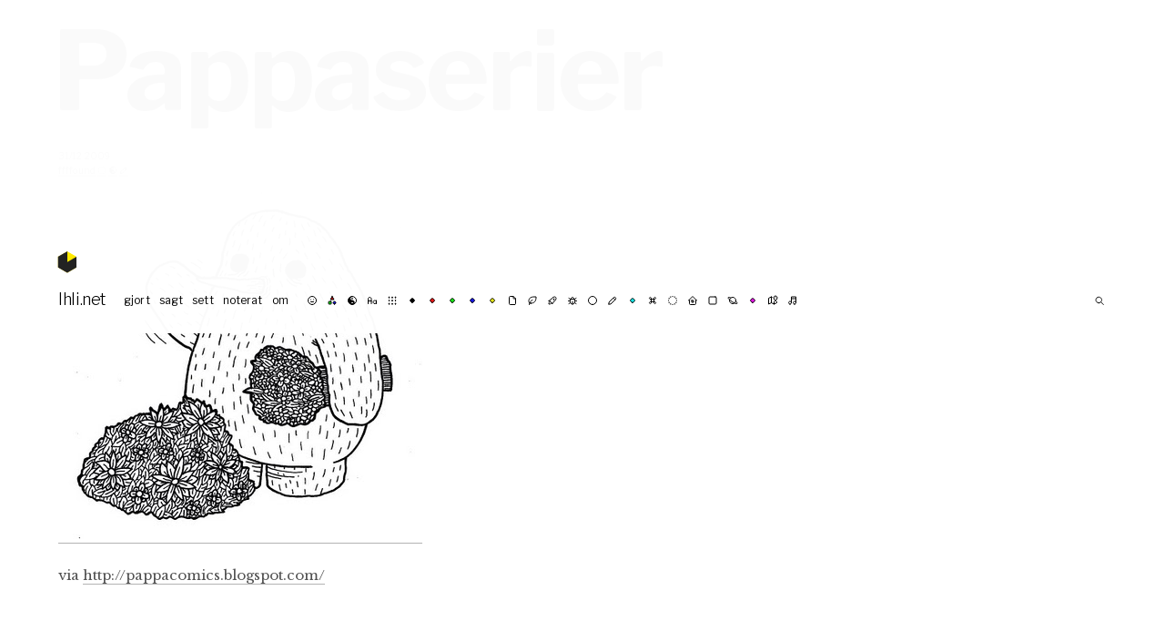

--- FILE ---
content_type: text/html; charset=UTF-8
request_url: https://blog.lhli.net/2009/12/31/pappaserier/
body_size: 8290
content:
<!doctype html>
<html lang="sv-SE">
<head>
	<meta charset="utf-8">
	<meta name="keywords" content="Samuel, Svensson, Samuel Svensson, Lycklig hund landar illa, LHLI, Art Director, AD, mauleDigitaul">
	<meta name="description" content="Lycklig hund landar illa™">
	<meta name="google-site-verification" content="XfSQCaCULTObI7BHMNSbESBXiIGF_FNpY4NevXonBpI" />
	<meta name="viewport" content="width=device-width, user-scalable=no">

	<title>lhli.net</title>

	<link rel="preconnect" href="https://fonts.gstatic.com">
	<link href="https://fonts.googleapis.com/css2?family=Libre+Baskerville:ital,wght@0,400;0,700;1,400&family=Libre+Franklin:ital,wght@0,300;0,400;0,700;1,300;1,400;1,700&family=Source+Code+Pro:ital,wght@0,300;0,600;1,300;1,600&display=swap" rel="stylesheet">

	<link href="https://blog.lhli.net/wp-content/themes/lhli3.0/style.css" rel="stylesheet" type="text/css" media="screen" />

	<!-- gör om på nåt modernt sätt -->
	<link rel="shortcut icon" href="https://lhli.net/favicons/favicon.ico">
	<link rel="icon" type="image/png" href="https://lhli.net/favicons/favicon-192x192.png" sizes="192x192">
	
	<meta name='robots' content='max-image-preview:large' />
<style type="text/css">.codecolorer, .codecolorer *, .codecolorer-container, .codecolorer-container * { font: 9px/1.4em Monaco, Lucida Console, monospace }</style>
<link rel='stylesheet' id='wp-block-library-css' href='https://blog.lhli.net/wp-includes/css/dist/block-library/style.min.css?ver=6.6.4' type='text/css' media='all' />
<style id='classic-theme-styles-inline-css' type='text/css'>
/*! This file is auto-generated */
.wp-block-button__link{color:#fff;background-color:#32373c;border-radius:9999px;box-shadow:none;text-decoration:none;padding:calc(.667em + 2px) calc(1.333em + 2px);font-size:1.125em}.wp-block-file__button{background:#32373c;color:#fff;text-decoration:none}
</style>
<style id='global-styles-inline-css' type='text/css'>
:root{--wp--preset--aspect-ratio--square: 1;--wp--preset--aspect-ratio--4-3: 4/3;--wp--preset--aspect-ratio--3-4: 3/4;--wp--preset--aspect-ratio--3-2: 3/2;--wp--preset--aspect-ratio--2-3: 2/3;--wp--preset--aspect-ratio--16-9: 16/9;--wp--preset--aspect-ratio--9-16: 9/16;--wp--preset--color--black: #000000;--wp--preset--color--cyan-bluish-gray: #abb8c3;--wp--preset--color--white: #ffffff;--wp--preset--color--pale-pink: #f78da7;--wp--preset--color--vivid-red: #cf2e2e;--wp--preset--color--luminous-vivid-orange: #ff6900;--wp--preset--color--luminous-vivid-amber: #fcb900;--wp--preset--color--light-green-cyan: #7bdcb5;--wp--preset--color--vivid-green-cyan: #00d084;--wp--preset--color--pale-cyan-blue: #8ed1fc;--wp--preset--color--vivid-cyan-blue: #0693e3;--wp--preset--color--vivid-purple: #9b51e0;--wp--preset--gradient--vivid-cyan-blue-to-vivid-purple: linear-gradient(135deg,rgba(6,147,227,1) 0%,rgb(155,81,224) 100%);--wp--preset--gradient--light-green-cyan-to-vivid-green-cyan: linear-gradient(135deg,rgb(122,220,180) 0%,rgb(0,208,130) 100%);--wp--preset--gradient--luminous-vivid-amber-to-luminous-vivid-orange: linear-gradient(135deg,rgba(252,185,0,1) 0%,rgba(255,105,0,1) 100%);--wp--preset--gradient--luminous-vivid-orange-to-vivid-red: linear-gradient(135deg,rgba(255,105,0,1) 0%,rgb(207,46,46) 100%);--wp--preset--gradient--very-light-gray-to-cyan-bluish-gray: linear-gradient(135deg,rgb(238,238,238) 0%,rgb(169,184,195) 100%);--wp--preset--gradient--cool-to-warm-spectrum: linear-gradient(135deg,rgb(74,234,220) 0%,rgb(151,120,209) 20%,rgb(207,42,186) 40%,rgb(238,44,130) 60%,rgb(251,105,98) 80%,rgb(254,248,76) 100%);--wp--preset--gradient--blush-light-purple: linear-gradient(135deg,rgb(255,206,236) 0%,rgb(152,150,240) 100%);--wp--preset--gradient--blush-bordeaux: linear-gradient(135deg,rgb(254,205,165) 0%,rgb(254,45,45) 50%,rgb(107,0,62) 100%);--wp--preset--gradient--luminous-dusk: linear-gradient(135deg,rgb(255,203,112) 0%,rgb(199,81,192) 50%,rgb(65,88,208) 100%);--wp--preset--gradient--pale-ocean: linear-gradient(135deg,rgb(255,245,203) 0%,rgb(182,227,212) 50%,rgb(51,167,181) 100%);--wp--preset--gradient--electric-grass: linear-gradient(135deg,rgb(202,248,128) 0%,rgb(113,206,126) 100%);--wp--preset--gradient--midnight: linear-gradient(135deg,rgb(2,3,129) 0%,rgb(40,116,252) 100%);--wp--preset--font-size--small: 13px;--wp--preset--font-size--medium: 20px;--wp--preset--font-size--large: 36px;--wp--preset--font-size--x-large: 42px;--wp--preset--spacing--20: 0.44rem;--wp--preset--spacing--30: 0.67rem;--wp--preset--spacing--40: 1rem;--wp--preset--spacing--50: 1.5rem;--wp--preset--spacing--60: 2.25rem;--wp--preset--spacing--70: 3.38rem;--wp--preset--spacing--80: 5.06rem;--wp--preset--shadow--natural: 6px 6px 9px rgba(0, 0, 0, 0.2);--wp--preset--shadow--deep: 12px 12px 50px rgba(0, 0, 0, 0.4);--wp--preset--shadow--sharp: 6px 6px 0px rgba(0, 0, 0, 0.2);--wp--preset--shadow--outlined: 6px 6px 0px -3px rgba(255, 255, 255, 1), 6px 6px rgba(0, 0, 0, 1);--wp--preset--shadow--crisp: 6px 6px 0px rgba(0, 0, 0, 1);}:where(.is-layout-flex){gap: 0.5em;}:where(.is-layout-grid){gap: 0.5em;}body .is-layout-flex{display: flex;}.is-layout-flex{flex-wrap: wrap;align-items: center;}.is-layout-flex > :is(*, div){margin: 0;}body .is-layout-grid{display: grid;}.is-layout-grid > :is(*, div){margin: 0;}:where(.wp-block-columns.is-layout-flex){gap: 2em;}:where(.wp-block-columns.is-layout-grid){gap: 2em;}:where(.wp-block-post-template.is-layout-flex){gap: 1.25em;}:where(.wp-block-post-template.is-layout-grid){gap: 1.25em;}.has-black-color{color: var(--wp--preset--color--black) !important;}.has-cyan-bluish-gray-color{color: var(--wp--preset--color--cyan-bluish-gray) !important;}.has-white-color{color: var(--wp--preset--color--white) !important;}.has-pale-pink-color{color: var(--wp--preset--color--pale-pink) !important;}.has-vivid-red-color{color: var(--wp--preset--color--vivid-red) !important;}.has-luminous-vivid-orange-color{color: var(--wp--preset--color--luminous-vivid-orange) !important;}.has-luminous-vivid-amber-color{color: var(--wp--preset--color--luminous-vivid-amber) !important;}.has-light-green-cyan-color{color: var(--wp--preset--color--light-green-cyan) !important;}.has-vivid-green-cyan-color{color: var(--wp--preset--color--vivid-green-cyan) !important;}.has-pale-cyan-blue-color{color: var(--wp--preset--color--pale-cyan-blue) !important;}.has-vivid-cyan-blue-color{color: var(--wp--preset--color--vivid-cyan-blue) !important;}.has-vivid-purple-color{color: var(--wp--preset--color--vivid-purple) !important;}.has-black-background-color{background-color: var(--wp--preset--color--black) !important;}.has-cyan-bluish-gray-background-color{background-color: var(--wp--preset--color--cyan-bluish-gray) !important;}.has-white-background-color{background-color: var(--wp--preset--color--white) !important;}.has-pale-pink-background-color{background-color: var(--wp--preset--color--pale-pink) !important;}.has-vivid-red-background-color{background-color: var(--wp--preset--color--vivid-red) !important;}.has-luminous-vivid-orange-background-color{background-color: var(--wp--preset--color--luminous-vivid-orange) !important;}.has-luminous-vivid-amber-background-color{background-color: var(--wp--preset--color--luminous-vivid-amber) !important;}.has-light-green-cyan-background-color{background-color: var(--wp--preset--color--light-green-cyan) !important;}.has-vivid-green-cyan-background-color{background-color: var(--wp--preset--color--vivid-green-cyan) !important;}.has-pale-cyan-blue-background-color{background-color: var(--wp--preset--color--pale-cyan-blue) !important;}.has-vivid-cyan-blue-background-color{background-color: var(--wp--preset--color--vivid-cyan-blue) !important;}.has-vivid-purple-background-color{background-color: var(--wp--preset--color--vivid-purple) !important;}.has-black-border-color{border-color: var(--wp--preset--color--black) !important;}.has-cyan-bluish-gray-border-color{border-color: var(--wp--preset--color--cyan-bluish-gray) !important;}.has-white-border-color{border-color: var(--wp--preset--color--white) !important;}.has-pale-pink-border-color{border-color: var(--wp--preset--color--pale-pink) !important;}.has-vivid-red-border-color{border-color: var(--wp--preset--color--vivid-red) !important;}.has-luminous-vivid-orange-border-color{border-color: var(--wp--preset--color--luminous-vivid-orange) !important;}.has-luminous-vivid-amber-border-color{border-color: var(--wp--preset--color--luminous-vivid-amber) !important;}.has-light-green-cyan-border-color{border-color: var(--wp--preset--color--light-green-cyan) !important;}.has-vivid-green-cyan-border-color{border-color: var(--wp--preset--color--vivid-green-cyan) !important;}.has-pale-cyan-blue-border-color{border-color: var(--wp--preset--color--pale-cyan-blue) !important;}.has-vivid-cyan-blue-border-color{border-color: var(--wp--preset--color--vivid-cyan-blue) !important;}.has-vivid-purple-border-color{border-color: var(--wp--preset--color--vivid-purple) !important;}.has-vivid-cyan-blue-to-vivid-purple-gradient-background{background: var(--wp--preset--gradient--vivid-cyan-blue-to-vivid-purple) !important;}.has-light-green-cyan-to-vivid-green-cyan-gradient-background{background: var(--wp--preset--gradient--light-green-cyan-to-vivid-green-cyan) !important;}.has-luminous-vivid-amber-to-luminous-vivid-orange-gradient-background{background: var(--wp--preset--gradient--luminous-vivid-amber-to-luminous-vivid-orange) !important;}.has-luminous-vivid-orange-to-vivid-red-gradient-background{background: var(--wp--preset--gradient--luminous-vivid-orange-to-vivid-red) !important;}.has-very-light-gray-to-cyan-bluish-gray-gradient-background{background: var(--wp--preset--gradient--very-light-gray-to-cyan-bluish-gray) !important;}.has-cool-to-warm-spectrum-gradient-background{background: var(--wp--preset--gradient--cool-to-warm-spectrum) !important;}.has-blush-light-purple-gradient-background{background: var(--wp--preset--gradient--blush-light-purple) !important;}.has-blush-bordeaux-gradient-background{background: var(--wp--preset--gradient--blush-bordeaux) !important;}.has-luminous-dusk-gradient-background{background: var(--wp--preset--gradient--luminous-dusk) !important;}.has-pale-ocean-gradient-background{background: var(--wp--preset--gradient--pale-ocean) !important;}.has-electric-grass-gradient-background{background: var(--wp--preset--gradient--electric-grass) !important;}.has-midnight-gradient-background{background: var(--wp--preset--gradient--midnight) !important;}.has-small-font-size{font-size: var(--wp--preset--font-size--small) !important;}.has-medium-font-size{font-size: var(--wp--preset--font-size--medium) !important;}.has-large-font-size{font-size: var(--wp--preset--font-size--large) !important;}.has-x-large-font-size{font-size: var(--wp--preset--font-size--x-large) !important;}
:where(.wp-block-post-template.is-layout-flex){gap: 1.25em;}:where(.wp-block-post-template.is-layout-grid){gap: 1.25em;}
:where(.wp-block-columns.is-layout-flex){gap: 2em;}:where(.wp-block-columns.is-layout-grid){gap: 2em;}
:root :where(.wp-block-pullquote){font-size: 1.5em;line-height: 1.6;}
</style>
<link rel='stylesheet' id='codecolorer-css' href='https://blog.lhli.net/wp-content/plugins/codecolorer/codecolorer.css?ver=0.10.1' type='text/css' media='screen' />
<link rel="https://api.w.org/" href="https://blog.lhli.net/wp-json/" /><link rel="alternate" title="JSON" type="application/json" href="https://blog.lhli.net/wp-json/wp/v2/posts/677" /><link rel="EditURI" type="application/rsd+xml" title="RSD" href="https://blog.lhli.net/xmlrpc.php?rsd" />
<meta name="generator" content="WordPress 6.6.4" />
<link rel="canonical" href="https://blog.lhli.net/2009/12/31/pappaserier/" />
<link rel='shortlink' href='https://blog.lhli.net/?p=677' />
<link rel="alternate" title="oEmbed (JSON)" type="application/json+oembed" href="https://blog.lhli.net/wp-json/oembed/1.0/embed?url=https%3A%2F%2Fblog.lhli.net%2F2009%2F12%2F31%2Fpappaserier%2F" />
<link rel="alternate" title="oEmbed (XML)" type="text/xml+oembed" href="https://blog.lhli.net/wp-json/oembed/1.0/embed?url=https%3A%2F%2Fblog.lhli.net%2F2009%2F12%2F31%2Fpappaserier%2F&#038;format=xml" />

</head>
<body data-rsssl=1>
<div id="hamburger"><svg width="24" height="24" viewBox="0 0 24 24" fill="none" xmlns="http://www.w3.org/2000/svg">
<path d="M4 6H20" class="top" stroke="black" />
<path d="M4 12H20" class="mid" stroke="black" />
<path d="M4 18H20" class="bottom" stroke="black" />
</svg>
</div>
<fakeheader>
	<div class="space"><a href="https://blog.lhli.net">
	<svg class="logo" width="22" height="25" viewBox="0 0 22 25" fill="none" xmlns="http://www.w3.org/2000/svg">
		<path class="bg" d="M0.302612 6.18463L10.908 0.0615234L21.5139 6.18497L21.5137 18.4308L10.9077 24.5533L0.302613 18.4303L0.302612 6.18463Z" fill="#FFE900"/>
		<path d="M10.9084 12.3074L21.5137 6.18443L21.5138 18.4305L10.9077 24.5538L0.302612 18.4306L0.303358 6.18437L10.9086 0.061615L10.9084 12.3074Z" fill="#222"/>
	</svg>
</a>
</div>
	<div class='blogTitle'><a href="https://blog.lhli.net">lhli.net</a> </div>
</fakeheader>
<header>
	<div class="space"><a href="https://blog.lhli.net">
	<svg class="logo" width="22" height="25" viewBox="0 0 22 25" fill="none" xmlns="http://www.w3.org/2000/svg">
		<path class="bg" d="M0.302612 6.18463L10.908 0.0615234L21.5139 6.18497L21.5137 18.4308L10.9077 24.5533L0.302613 18.4303L0.302612 6.18463Z" fill="#FFE900"/>
		<path d="M10.9084 12.3074L21.5137 6.18443L21.5138 18.4305L10.9077 24.5538L0.302612 18.4306L0.303358 6.18437L10.9086 0.061615L10.9084 12.3074Z" fill="#222"/>
	</svg>
</a>
</div>
	<ul>
		<li class='blogTitle'><a href="https://blog.lhli.net">lhli.net</a> </li>
		<li class="section"></li>
		<li id="menu-item-2654" class="menu-item menu-item-type-taxonomy menu-item-object-category menu-item-2654"><a href="https://blog.lhli.net/category/gjort/">gjort</a></li>
<li id="menu-item-2655" class="menu-item menu-item-type-taxonomy menu-item-object-category menu-item-2655"><a href="https://blog.lhli.net/category/twitter/">sagt</a></li>
<li id="menu-item-2683" class="menu-item menu-item-type-taxonomy menu-item-object-category current-post-ancestor menu-item-2683"><a href="https://blog.lhli.net/category/sett/">sett</a></li>
<li id="menu-item-2652" class="menu-item menu-item-type-taxonomy menu-item-object-category menu-item-2652"><a href="https://blog.lhli.net/category/noterat/">noterat</a></li>
<li id="menu-item-5965" class="menu-item menu-item-type-post_type menu-item-object-page menu-item-5965"><a href="https://blog.lhli.net/about/">om</a></li>
		<li class="section"></li>
		<li class="tag"><a href="https://blog.lhli.net/tag/%f0%9f%99%82/" class="☺︎">☺︎</a></li><li class="tag"><a href="https://blog.lhli.net/tag/%f0%9f%8c%88/" class="rgb">rgb</a></li><li class="tag"><a href="https://blog.lhli.net/tag/%f0%9f%94%b3/" class="☯︎">☯︎</a></li><li class="tag"><a href="https://blog.lhli.net/tag/%f0%9f%94%a0/" class="abc">abc</a></li><li class="tag"><a href="https://blog.lhli.net/tag/%f0%9f%8f%81/" class="▦">▦</a></li><li class="tag"><a href="https://blog.lhli.net/tag/%e2%9a%ab%ef%b8%8f/" class="k">k</a></li><li class="tag"><a href="https://blog.lhli.net/tag/%f0%9f%94%b4/" class="r">r</a></li><li class="tag"><a href="https://blog.lhli.net/tag/%f0%9f%9f%a2/" class="g">g</a></li><li class="tag"><a href="https://blog.lhli.net/tag/%f0%9f%94%b5/" class="b">b</a></li><li class="tag"><a href="https://blog.lhli.net/tag/%f0%9f%9f%a1/" class="y">y</a></li><li class="tag"><a href="https://blog.lhli.net/tag/%f0%9f%93%84/" class="✉︎">✉︎</a></li><li class="tag"><a href="https://blog.lhli.net/tag/%f0%9f%8c%b3/" class="☘︎">☘︎</a></li><li class="tag"><a href="https://blog.lhli.net/tag/%f0%9f%9b%b0/" class="⚗︎">⚗︎</a></li><li class="tag"><a href="https://blog.lhli.net/tag/%f0%9f%90%98/" class="♞">♞</a></li><li class="tag"><a href="https://blog.lhli.net/tag/%f0%9f%8f%90/" class="◯">◯</a></li><li class="tag"><a href="https://blog.lhli.net/tag/%f0%9f%96%8b/" class="✍︎">✍︎</a></li><li class="tag"><a href="https://blog.lhli.net/tag/c/" class="c">c</a></li><li class="tag"><a href="https://blog.lhli.net/tag/%f0%9f%8f%9e/" class="⌘">⌘</a></li><li class="tag"><a href="https://blog.lhli.net/tag/%e2%9a%aa%ef%b8%8f/" class="◌">◌</a></li><li class="tag"><a href="https://blog.lhli.net/tag/%f0%9f%8f%a0/" class="⌂">⌂</a></li><li class="tag"><a href="https://blog.lhli.net/tag/%e2%ac%9b%ef%b8%8f/" class="◼︎">◼︎</a></li><li class="tag"><a href="https://blog.lhli.net/tag/%f0%9f%aa%90/" class="☼">☼</a></li><li class="tag"><a href="https://blog.lhli.net/tag/m/" class="m">m</a></li><li class="tag"><a href="https://blog.lhli.net/tag/%f0%9f%97%ba/" class="⚑">⚑</a></li><li class="tag"><a href="https://blog.lhli.net/tag/%f0%9f%8e%b5/" class="♫">♫</a></li>	
		<li>
			<form method="get" id="searchform" action="https://blog.lhli.net/">
				<input type="text" value="" name="s" id="searchField" />
				<input type="submit" id="searchsubmit" value="Sök" />
			</form>
		</li>
	</ul>
</header><article class="postContent singlePost"><h1>Pappaserier</h1><small>31/12 2009<br /><a href="https://blog.lhli.net/category/sett/ffffound/" rel="category tag">ffffound</a> <a href="https://blog.lhli.net/tag/%e2%9a%aa%ef%b8%8f/"><span class="tag ◌">◌</span></a> <a href="https://blog.lhli.net/tag/%f0%9f%94%b3/"><span class="tag ☯︎">☯︎</span></a> <a href="https://blog.lhli.net/tag/%f0%9f%96%8b/"><span class="tag ✍︎">✍︎</span></a></small><p><a href="http://ffffound.com/image/7a032e3f2354d65e931ed1baa80b3eb8d102b09d?c=4594014"><img fetchpriority="high" decoding="async" src="https://blog.lhli.net/wp-content/plugins/wp-o-matic/cache/ccafc_7a032e3f2354d65e931ed1baa80b3eb8d102b09d_m.jpg" alt="" width="400" height="382" border="0" /></a></p>
<p>via <a href="http://pappacomics.blogspot.com/">http://pappacomics.blogspot.com/</a></p>
</article><section class="divider"></section><section class="posts"><article class="post sett ▦ ✉︎ ✍︎ IFTTT Tumblr ⚗︎"><a href="https://blog.lhli.net/2024/02/16/via-constructor-theory-google-search-https-ift-tt-esmnbhu/" class="imgLink"><img src="https://64.media.tumblr.com/1ff6f1eb5090eeb1441f32c670cc8e12/120b33951a3805db-48/s500x750/6be2e5261c37186c3483fa60c36f6f5d1da2838a.jpg" /></a><small>16/2 2024<br /><a href="https://blog.lhli.net/category/sett/" rel="category tag">sett</a> <a href="https://blog.lhli.net/tag/%f0%9f%8f%81/"><span class="tag ▦">▦</span></a> <a href="https://blog.lhli.net/tag/%f0%9f%93%84/"><span class="tag ✉︎">✉︎</span></a> <a href="https://blog.lhli.net/tag/%f0%9f%96%8b/"><span class="tag ✍︎">✍︎</span></a> <a href="https://blog.lhli.net/tag/ifttt/">IFTTT</a> <a href="https://blog.lhli.net/tag/tumblr/">Tumblr</a> <a href="https://blog.lhli.net/tag/%f0%9f%9b%b0/"><span class="tag ⚗︎">⚗︎</span></a></small></article><article class="post sett ▦ ☯︎ IFTTT Tumblr"><a href="https://blog.lhli.net/2023/09/27/via-knights-tour-google-search-https-ift-tt-bzn5gwg/" class="imgLink"><img src="https://64.media.tumblr.com/e9e2b8cf5a3f25475972e9b437eab82b/0d03374bcaba7aff-8a/s500x750/5be71421e8655ed5b65c1fea6f91be246127e875.png" /></a><small>27/9 2023<br /><a href="https://blog.lhli.net/category/sett/" rel="category tag">sett</a> <a href="https://blog.lhli.net/tag/%f0%9f%8f%81/"><span class="tag ▦">▦</span></a> <a href="https://blog.lhli.net/tag/%f0%9f%94%b3/"><span class="tag ☯︎">☯︎</span></a> <a href="https://blog.lhli.net/tag/ifttt/">IFTTT</a> <a href="https://blog.lhli.net/tag/tumblr/">Tumblr</a></small></article><article class="post sett ◌ ◯ ☺︎ g IFTTT Tumblr y"><a href="https://blog.lhli.net/2022/11/30/via-iris-xxii-anna-ullawiggen-com-https-ift-tt-bbtcd1q/" class="imgLink"><img src="https://64.media.tumblr.com/bb1d9d27b58647fb8aa6e77cac670410/5678d87d8734533d-0d/s500x750/b76ef4aa46a2f5ba8afdb1864067117d4d25c658.jpg" /></a><small>30/11 2022<br /><a href="https://blog.lhli.net/category/sett/" rel="category tag">sett</a> <a href="https://blog.lhli.net/tag/%e2%9a%aa%ef%b8%8f/"><span class="tag ◌">◌</span></a> <a href="https://blog.lhli.net/tag/%f0%9f%8f%90/"><span class="tag ◯">◯</span></a> <a href="https://blog.lhli.net/tag/%f0%9f%99%82/"><span class="tag ☺︎">☺︎</span></a> <a href="https://blog.lhli.net/tag/%f0%9f%9f%a2/"><span class="tag g">g</span></a> <a href="https://blog.lhli.net/tag/ifttt/">IFTTT</a> <a href="https://blog.lhli.net/tag/tumblr/">Tumblr</a> <a href="https://blog.lhli.net/tag/%f0%9f%9f%a1/"><span class="tag y">y</span></a></small></article><article class="post det ena &amp; det andra ☯︎ ☺︎ ✉︎ ✍︎ IFTTT Instagram"><a href="https://blog.lhli.net/2022/06/27/portrattbattle-det-maste-vara-rattvist/" class="imgLink"><img src="https://blog.lhli.net/wp-content/uploads/2022/07/290767957_589401969194116_5138548572406709713_n.jpg" /></a><h2>Porträttbattle. Det måste vara rättvist.</h2><small>27/6 2022<br /><a href="https://blog.lhli.net/category/det-ena-och-det-andra/" rel="category tag">det ena &amp; det andra</a> <a href="https://blog.lhli.net/tag/%f0%9f%94%b3/"><span class="tag ☯︎">☯︎</span></a> <a href="https://blog.lhli.net/tag/%f0%9f%99%82/"><span class="tag ☺︎">☺︎</span></a> <a href="https://blog.lhli.net/tag/%f0%9f%93%84/"><span class="tag ✉︎">✉︎</span></a> <a href="https://blog.lhli.net/tag/%f0%9f%96%8b/"><span class="tag ✍︎">✍︎</span></a> <a href="https://blog.lhli.net/tag/ifttt/">IFTTT</a> <a href="https://blog.lhli.net/tag/instagram/">Instagram</a></small></article><article class="post det ena &amp; det andra ☯︎ ☺︎ ✉︎ ✍︎ IFTTT Instagram"><a href="https://blog.lhli.net/2022/06/27/portratt-av-en-far-vii/" class="imgLink"><img src="https://blog.lhli.net/wp-content/uploads/2022/07/290556168_182916740832372_219333325219947592_n-660x660.jpg" /></a><h2>Porträtt av en far VII.</h2><small>27/6 2022<br /><a href="https://blog.lhli.net/category/det-ena-och-det-andra/" rel="category tag">det ena &amp; det andra</a> <a href="https://blog.lhli.net/tag/%f0%9f%94%b3/"><span class="tag ☯︎">☯︎</span></a> <a href="https://blog.lhli.net/tag/%f0%9f%99%82/"><span class="tag ☺︎">☺︎</span></a> <a href="https://blog.lhli.net/tag/%f0%9f%93%84/"><span class="tag ✉︎">✉︎</span></a> <a href="https://blog.lhli.net/tag/%f0%9f%96%8b/"><span class="tag ✍︎">✍︎</span></a> <a href="https://blog.lhli.net/tag/ifttt/">IFTTT</a> <a href="https://blog.lhli.net/tag/instagram/">Instagram</a></small></article><article class="post sett ◯ ☯︎ IFTTT k Tumblr"><a href="https://blog.lhli.net/2021/11/09/photo-https-ift-tt-3d34tsy/" class="imgLink"><img src="https://64.media.tumblr.com/cb49af2ba2d98a1ee51e21246ce938f1/a76f0a0aefe1286f-20/s400x600/35e126a54e7fe17182a5b42c41764f1d8ce8a144.jpg" /></a><small>9/11 2021<br /><a href="https://blog.lhli.net/category/sett/" rel="category tag">sett</a> <a href="https://blog.lhli.net/tag/%f0%9f%8f%90/"><span class="tag ◯">◯</span></a> <a href="https://blog.lhli.net/tag/%f0%9f%94%b3/"><span class="tag ☯︎">☯︎</span></a> <a href="https://blog.lhli.net/tag/ifttt/">IFTTT</a> <a href="https://blog.lhli.net/tag/%e2%9a%ab%ef%b8%8f/"><span class="tag k">k</span></a> <a href="https://blog.lhli.net/tag/tumblr/">Tumblr</a></small></article><article class="post det ena &amp; det andra sett ▦ ◌ ◯ IFTTT k Tumblr"><a href="https://blog.lhli.net/2021/10/19/photo-https-ift-tt-3pjenut/" class="imgLink"><img src="https://64.media.tumblr.com/d7599ce16ef7e13fe2ec8029d4f89450/40108347c53f2f19-35/s500x750/30838352b98caa9975e2881dba307b99af5038d4.png" /></a><small>19/10 2021<br /><a href="https://blog.lhli.net/category/det-ena-och-det-andra/" rel="category tag">det ena &amp; det andra</a> <a href="https://blog.lhli.net/category/sett/" rel="category tag">sett</a> <a href="https://blog.lhli.net/tag/%f0%9f%8f%81/"><span class="tag ▦">▦</span></a> <a href="https://blog.lhli.net/tag/%e2%9a%aa%ef%b8%8f/"><span class="tag ◌">◌</span></a> <a href="https://blog.lhli.net/tag/%f0%9f%8f%90/"><span class="tag ◯">◯</span></a> <a href="https://blog.lhli.net/tag/ifttt/">IFTTT</a> <a href="https://blog.lhli.net/tag/%e2%9a%ab%ef%b8%8f/"><span class="tag k">k</span></a> <a href="https://blog.lhli.net/tag/tumblr/">Tumblr</a></small></article><article class="post gjort ☯︎ abc k mixin scss svelte"><a href="https://proportional-font-svelte.vercel.app/#new_tab" class="imgLink"><img src="https://blog.lhli.net/wp-content/uploads/2021/06/proportionalFont-2-660x436.png" /></a><h2><a href="https://proportional-font-svelte.vercel.app/#new_tab" rel="bookmark">proportionalFont</a></h2><section class="listContent">

A simple system for creating tight typography with scss. It removes the inconvenience of having an unpredictable box around all html text, and lets you set precise distances between boxes based on x-height (or cap-height, if you prefer it that way) and baseline. Use <a href="https://proportional-font-svelte.vercel.app/">this tool</a> to adjust your preferred font, and use <a href="https://codepen.io/smlsvnssn/pen/MWpMmoN">this mixin</a> to create your typography.</section><small>23/6 2021<br /><a href="https://blog.lhli.net/category/gjort/" rel="category tag">gjort</a> <a href="https://blog.lhli.net/tag/%f0%9f%94%b3/"><span class="tag ☯︎">☯︎</span></a> <a href="https://blog.lhli.net/tag/%f0%9f%94%a0/"><span class="tag abc">abc</span></a> <a href="https://blog.lhli.net/tag/%e2%9a%ab%ef%b8%8f/"><span class="tag k">k</span></a> <a href="https://blog.lhli.net/tag/mixin/">mixin</a> <a href="https://blog.lhli.net/tag/scss/">scss</a> <a href="https://blog.lhli.net/tag/svelte/">svelte</a></small></article><article class="post ffffound ▦ ✉︎ ✍︎ m rgb y"><a href="https://blog.lhli.net/2021/05/06/may-6-2021-at-1109pm/" class="imgLink"><img src="https://i.pinimg.com/600x/2f/88/27/2f8827ccd69348f41f53130026da0ee0.jpg" /></a><small>6/5 2021<br /><a href="https://blog.lhli.net/category/sett/ffffound/" rel="category tag">ffffound</a> <a href="https://blog.lhli.net/tag/%f0%9f%8f%81/"><span class="tag ▦">▦</span></a> <a href="https://blog.lhli.net/tag/%f0%9f%93%84/"><span class="tag ✉︎">✉︎</span></a> <a href="https://blog.lhli.net/tag/%f0%9f%96%8b/"><span class="tag ✍︎">✍︎</span></a> <a href="https://blog.lhli.net/tag/m/"><span class="tag m">m</span></a> <a href="https://blog.lhli.net/tag/%f0%9f%8c%88/"><span class="tag rgb">rgb</span></a> <a href="https://blog.lhli.net/tag/%f0%9f%9f%a1/"><span class="tag y">y</span></a></small></article><article class="post ffffound ☯︎ ✉︎"><a href="https://blog.lhli.net/2021/04/28/pinned-to-stuff-on-pinterest-11/" class="imgLink"><img src="https://blog.lhli.net/wp-content/uploads/2021/04/aa51248b2db7291117c5d267bb9d8a98.jpeg" /></a><small>28/4 2021<br /><a href="https://blog.lhli.net/category/sett/ffffound/" rel="category tag">ffffound</a> <a href="https://blog.lhli.net/tag/%f0%9f%94%b3/"><span class="tag ☯︎">☯︎</span></a> <a href="https://blog.lhli.net/tag/%f0%9f%93%84/"><span class="tag ✉︎">✉︎</span></a></small></article><article class="post ffffound ◯ ◼︎ ☯︎ ☼ abc k"><a href="https://blog.lhli.net/2021/04/28/pinned-to-stuff-on-pinterest-9/" class="imgLink"><img src="https://blog.lhli.net/wp-content/uploads/2021/04/dc57b191daabed3678b33bbf1a5ac056.jpeg" /></a><small>28/4 2021<br /><a href="https://blog.lhli.net/category/sett/ffffound/" rel="category tag">ffffound</a> <a href="https://blog.lhli.net/tag/%f0%9f%8f%90/"><span class="tag ◯">◯</span></a> <a href="https://blog.lhli.net/tag/%e2%ac%9b%ef%b8%8f/"><span class="tag ◼︎">◼︎</span></a> <a href="https://blog.lhli.net/tag/%f0%9f%94%b3/"><span class="tag ☯︎">☯︎</span></a> <a href="https://blog.lhli.net/tag/%f0%9f%aa%90/"><span class="tag ☼">☼</span></a> <a href="https://blog.lhli.net/tag/%f0%9f%94%a0/"><span class="tag abc">abc</span></a> <a href="https://blog.lhli.net/tag/%e2%9a%ab%ef%b8%8f/"><span class="tag k">k</span></a></small></article><article class="post ffffound ▦ ☯︎ abc"><a href="https://blog.lhli.net/2021/04/11/pinned-to-stuff-on-pinterest-8/" class="imgLink"><img src="https://blog.lhli.net/wp-content/uploads/2021/04/52c71fa19961632c9fc4b9c3b6ea249e.jpeg" /></a><small>11/4 2021<br /><a href="https://blog.lhli.net/category/sett/ffffound/" rel="category tag">ffffound</a> <a href="https://blog.lhli.net/tag/%f0%9f%8f%81/"><span class="tag ▦">▦</span></a> <a href="https://blog.lhli.net/tag/%f0%9f%94%b3/"><span class="tag ☯︎">☯︎</span></a> <a href="https://blog.lhli.net/tag/%f0%9f%94%a0/"><span class="tag abc">abc</span></a></small></article><article class="post ffffound ◌ g k rgb"><a href="https://blog.lhli.net/2021/02/17/pinned-to-stuff-on-pinterest-7/" class="imgLink"><img src="https://64.media.tumblr.com/352735828c2205b42e203616a9ae7c67/tumblr_nm143t8YEV1qdv9k5o1_1280.jpg" /></a><small>17/2 2021<br /><a href="https://blog.lhli.net/category/sett/ffffound/" rel="category tag">ffffound</a> <a href="https://blog.lhli.net/tag/%e2%9a%aa%ef%b8%8f/"><span class="tag ◌">◌</span></a> <a href="https://blog.lhli.net/tag/%f0%9f%9f%a2/"><span class="tag g">g</span></a> <a href="https://blog.lhli.net/tag/%e2%9a%ab%ef%b8%8f/"><span class="tag k">k</span></a> <a href="https://blog.lhli.net/tag/%f0%9f%8c%88/"><span class="tag rgb">rgb</span></a></small></article><article class="post ffffound ◌ r rgb y"><a href="https://blog.lhli.net/2021/02/17/pinned-to-stuff-on-pinterest-6/" class="imgLink"><img src="https://64.media.tumblr.com/0e2bb08df4ce1e0bc9de65e58f4aed14/tumblr_pomge9wj0D1qdv9k5o1_1280.jpg" /></a><small>17/2 2021<br /><a href="https://blog.lhli.net/category/sett/ffffound/" rel="category tag">ffffound</a> <a href="https://blog.lhli.net/tag/%e2%9a%aa%ef%b8%8f/"><span class="tag ◌">◌</span></a> <a href="https://blog.lhli.net/tag/%f0%9f%94%b4/"><span class="tag r">r</span></a> <a href="https://blog.lhli.net/tag/%f0%9f%8c%88/"><span class="tag rgb">rgb</span></a> <a href="https://blog.lhli.net/tag/%f0%9f%9f%a1/"><span class="tag y">y</span></a></small></article><article class="post det ena &amp; det andra ☯︎ ☺︎ ✍︎ IFTTT Instagram"><a href="https://blog.lhli.net/2020/01/25/portratt-av-en-far-iii-2/" class="imgLink"><img src="https://blog.lhli.net/wp-content/uploads/2020/02/81458100_564097250842015_3200074213749066952_n.jpg" /></a><h2>Porträtt av en far IV.</h2><small>25/1 2020<br /><a href="https://blog.lhli.net/category/det-ena-och-det-andra/" rel="category tag">det ena &amp; det andra</a> <a href="https://blog.lhli.net/tag/%f0%9f%94%b3/"><span class="tag ☯︎">☯︎</span></a> <a href="https://blog.lhli.net/tag/%f0%9f%99%82/"><span class="tag ☺︎">☺︎</span></a> <a href="https://blog.lhli.net/tag/%f0%9f%96%8b/"><span class="tag ✍︎">✍︎</span></a> <a href="https://blog.lhli.net/tag/ifttt/">IFTTT</a> <a href="https://blog.lhli.net/tag/instagram/">Instagram</a></small></article><article class="post det ena &amp; det andra ☺︎ ✍︎ IFTTT Instagram"><a href="https://blog.lhli.net/2019/10/04/portratt-av-en-far-iii/" class="imgLink"><img src="https://blog.lhli.net/wp-content/uploads/2020/02/71282281_172630440455555_591382951292027303_n.jpg" /></a><h2>Porträtt av en far III.</h2><small>4/10 2019<br /><a href="https://blog.lhli.net/category/det-ena-och-det-andra/" rel="category tag">det ena &amp; det andra</a> <a href="https://blog.lhli.net/tag/%f0%9f%99%82/"><span class="tag ☺︎">☺︎</span></a> <a href="https://blog.lhli.net/tag/%f0%9f%96%8b/"><span class="tag ✍︎">✍︎</span></a> <a href="https://blog.lhli.net/tag/ifttt/">IFTTT</a> <a href="https://blog.lhli.net/tag/instagram/">Instagram</a></small></article><article class="post instagram ☺︎ ✍︎ r"><a href="https://blog.lhli.net/2019/07/12/portratt-av-en-far-ii/" class="imgLink"><img src="https://blog.lhli.net/wp-content/uploads/2020/02/65827451_2140351422741086_1392216738902648397_n.jpg" /></a><h2>Porträtt av en far II.</h2><small>12/7 2019<br /><a href="https://blog.lhli.net/category/sett/instagram/" rel="category tag">instagram</a> <a href="https://blog.lhli.net/tag/%f0%9f%99%82/"><span class="tag ☺︎">☺︎</span></a> <a href="https://blog.lhli.net/tag/%f0%9f%96%8b/"><span class="tag ✍︎">✍︎</span></a> <a href="https://blog.lhli.net/tag/%f0%9f%94%b4/"><span class="tag r">r</span></a></small></article><article class="post ffffound ▦ ☯︎"><a href="https://blog.lhli.net/2018/02/13/the-winning-entries/" class="imgLink"><img src="https://blog.lhli.net/wp-content/plugins/wp-o-matic/cache/0c78b799bb_a79d4b9fd097bd069f193b7898af477e.jpg" /></a><small>13/2 2018<br /><a href="https://blog.lhli.net/category/sett/ffffound/" rel="category tag">ffffound</a> <a href="https://blog.lhli.net/tag/%f0%9f%8f%81/"><span class="tag ▦">▦</span></a> <a href="https://blog.lhli.net/tag/%f0%9f%94%b3/"><span class="tag ☯︎">☯︎</span></a></small></article><article class="post instagram ☯︎ ☺︎ ✉︎ ✍︎"><a href="https://blog.lhli.net/2017/11/05/portratt-av-en-far/" class="imgLink"><img src="https://blog.lhli.net/wp-content/plugins/wp-o-matic/cache/53cd625223_23164071-781999772001430-6396051475998441472-n.jpg" /></a><h2>Porträtt av en far.</h2><small>5/11 2017<br /><a href="https://blog.lhli.net/category/sett/instagram/" rel="category tag">instagram</a> <a href="https://blog.lhli.net/tag/%f0%9f%94%b3/"><span class="tag ☯︎">☯︎</span></a> <a href="https://blog.lhli.net/tag/%f0%9f%99%82/"><span class="tag ☺︎">☺︎</span></a> <a href="https://blog.lhli.net/tag/%f0%9f%93%84/"><span class="tag ✉︎">✉︎</span></a> <a href="https://blog.lhli.net/tag/%f0%9f%96%8b/"><span class="tag ✍︎">✍︎</span></a></small></article><article class="post instagram ☯︎ ☺︎ abc"><a href="https://blog.lhli.net/2017/04/26/kvalitetsgaranti/" class="imgLink"><img src="https://blog.lhli.net/wp-content/plugins/wp-o-matic/cache/97cb200000_18160435-297053834068517-957255108272324608-n.jpg" /></a><h2>Kvalitetsgaranti.</h2><small>26/4 2017<br /><a href="https://blog.lhli.net/category/sett/instagram/" rel="category tag">instagram</a> <a href="https://blog.lhli.net/tag/%f0%9f%94%b3/"><span class="tag ☯︎">☯︎</span></a> <a href="https://blog.lhli.net/tag/%f0%9f%99%82/"><span class="tag ☺︎">☺︎</span></a> <a href="https://blog.lhli.net/tag/%f0%9f%94%a0/"><span class="tag abc">abc</span></a></small></article><article class="post instagram ☯︎ abc"><a href="https://blog.lhli.net/2017/04/02/den-fick-bo-pa-kylskapet/" class="imgLink"><img src="https://blog.lhli.net/wp-content/plugins/wp-o-matic/cache/1faac45e88_17437794-1747978082180848-165875266218885120-n.jpg" /></a><h2>Den fick bo på kylskåpet.</h2><small>2/4 2017<br /><a href="https://blog.lhli.net/category/sett/instagram/" rel="category tag">instagram</a> <a href="https://blog.lhli.net/tag/%f0%9f%94%b3/"><span class="tag ☯︎">☯︎</span></a> <a href="https://blog.lhli.net/tag/%f0%9f%94%a0/"><span class="tag abc">abc</span></a></small></article><article class="post instagram ⌘ ◼︎ ☯︎ k ☘︎"><a href="https://blog.lhli.net/2017/02/04/ett-vader/" class="imgLink"><img src="https://blog.lhli.net/wp-content/plugins/wp-o-matic/cache/d6488b8a73_16465409-714760425365036-6952167363357704192-n-jpg-ig-cache-key-MTQ0MjgzNDQ1MjE3NDQxMTU1NA-3D-3D.2" /></a><h2>Ett väder.</h2><small>4/2 2017<br /><a href="https://blog.lhli.net/category/sett/instagram/" rel="category tag">instagram</a> <a href="https://blog.lhli.net/tag/%f0%9f%8f%9e/"><span class="tag ⌘">⌘</span></a> <a href="https://blog.lhli.net/tag/%e2%ac%9b%ef%b8%8f/"><span class="tag ◼︎">◼︎</span></a> <a href="https://blog.lhli.net/tag/%f0%9f%94%b3/"><span class="tag ☯︎">☯︎</span></a> <a href="https://blog.lhli.net/tag/%e2%9a%ab%ef%b8%8f/"><span class="tag k">k</span></a> <a href="https://blog.lhli.net/tag/%f0%9f%8c%b3/"><span class="tag ☘︎">☘︎</span></a></small></article><article class="post ffffound ◌ ⚑ rgb"><a href="https://blog.lhli.net/2016/11/02/interchange-choreogr/" class="imgLink"><img src="https://blog.lhli.net/wp-content/plugins/wp-o-matic/cache/41cf82eff1_4c01768e9f0dec38d61cf6e1de7c3b7f.jpg" /></a><small>2/11 2016<br /><a href="https://blog.lhli.net/category/sett/ffffound/" rel="category tag">ffffound</a> <a href="https://blog.lhli.net/tag/%e2%9a%aa%ef%b8%8f/"><span class="tag ◌">◌</span></a> <a href="https://blog.lhli.net/tag/%f0%9f%97%ba/"><span class="tag ⚑">⚑</span></a> <a href="https://blog.lhli.net/tag/%f0%9f%8c%88/"><span class="tag rgb">rgb</span></a></small></article><article class="post ffffound ◌ ⚑ m rgb"><a href="https://blog.lhli.net/2016/10/26/imgur-user-shows-map-of-every-river-basin-in-the-us-daily-mail-online/" class="imgLink"><img src="https://blog.lhli.net/wp-content/plugins/wp-o-matic/cache/6f2b22e3d0_7ffd3b273ce861d95f23e0cf2cd2d4f7aeb63d4e-m.jpg" /></a><small>26/10 2016<br /><a href="https://blog.lhli.net/category/sett/ffffound/" rel="category tag">ffffound</a> <a href="https://blog.lhli.net/tag/%e2%9a%aa%ef%b8%8f/"><span class="tag ◌">◌</span></a> <a href="https://blog.lhli.net/tag/%f0%9f%97%ba/"><span class="tag ⚑">⚑</span></a> <a href="https://blog.lhli.net/tag/m/"><span class="tag m">m</span></a> <a href="https://blog.lhli.net/tag/%f0%9f%8c%88/"><span class="tag rgb">rgb</span></a></small></article><article class="post instagram ☯︎ ♞"><a href="https://blog.lhli.net/2016/06/10/det-basta-sjalvportratt-jag-aldrig-gjort-tack-hejtom/" class="imgLink"><img src="https://blog.lhli.net/wp-content/plugins/wp-o-matic/cache/6f7daff784_13398962-273626996321049-1256225425-n-jpg-ig-cache-key-MTI2OTY4MzQ4ODQ4MjUyMzU2MA-3D-3D.2" /></a><h2>Det bästa självporträtt jag aldrig gjort. Tack @hejtom!</h2><small>10/6 2016<br /><a href="https://blog.lhli.net/category/sett/instagram/" rel="category tag">instagram</a> <a href="https://blog.lhli.net/tag/%f0%9f%94%b3/"><span class="tag ☯︎">☯︎</span></a> <a href="https://blog.lhli.net/tag/%f0%9f%90%98/"><span class="tag ♞">♞</span></a></small></article>		</section>

		<nav class="navigation_group">
			<a href="https://blog.lhli.net/2009/12/31/pappaserier/page/2/" class="next_posts">»</a>		</nav>

		<section class="page-load-status">
			<p class="infinite-scroll-request"><svg width="16px" height="16px" viewBox="0 0 100 100" preserveAspectRatio="xMidYMid">
  <circle cx="30" cy="50" fill="#222" r="16">
    <animate attributeName="cx" repeatCount="indefinite" dur="1s" keyTimes="0;0.5;1" values="30;70;30" begin="-0.5s"></animate>
  </circle>
  <circle cx="70" cy="50" fill="#ddd" r="16">
    <animate attributeName="cx" repeatCount="indefinite" dur="1s" keyTimes="0;0.5;1" values="30;70;30" begin="0s"></animate>
  </circle>
  <circle cx="30" cy="50" fill="#222" r="16">
    <animate attributeName="cx" repeatCount="indefinite" dur="1s" keyTimes="0;0.5;1" values="30;70;30" begin="-0.5s"></animate>
    <animate attributeName="fill-opacity" values="0;0;1;1" calcMode="discrete" keyTimes="0;0.499;0.5;1" dur="1s" repeatCount="indefinite"></animate>
  </circle>
</svg></p>
		</section>
		<footer>
	<span>© 2026 lhli.net</span>
	<a href="https://blog.lhli.net">
	<svg class="logo" width="22" height="25" viewBox="0 0 22 25" fill="none" xmlns="http://www.w3.org/2000/svg">
		<path class="bg" d="M0.302612 6.18463L10.908 0.0615234L21.5139 6.18497L21.5137 18.4308L10.9077 24.5533L0.302613 18.4303L0.302612 6.18463Z" fill="#FFE900"/>
		<path d="M10.9084 12.3074L21.5137 6.18443L21.5138 18.4305L10.9077 24.5538L0.302612 18.4306L0.303358 6.18437L10.9086 0.061615L10.9084 12.3074Z" fill="#222"/>
	</svg>
</a>
</footer>

<script type="text/javascript" src="https://blog.lhli.net/wp-content/plugins/page-links-to/dist/new-tab.js?ver=3.3.7" id="page-links-to-js"></script>

<script src="https://blog.lhli.net/wp-content/themes/lhli3.0/scripts/masonry.pkgd.min.js"></script>
<script src="https://blog.lhli.net/wp-content/themes/lhli3.0/scripts/infinite-scroll.pkgd.min.js"></script>
<script type="module" src="https://blog.lhli.net/wp-content/themes/lhli3.0/scripts/lhli.js" ></script>

<script>
	 
		
		(function(i,s,o,g,r,a,m){i['GoogleAnalyticsObject']=r;i[r]=i[r]||function(){
		(i[r].q=i[r].q||[]).push(arguments)},i[r].l=1*new Date();a=s.createElement(o),
		m=s.getElementsByTagName(o)[0];a.async=1;a.src=g;m.parentNode.insertBefore(a,m)
		})(window,document,'script','//www.google-analytics.com/analytics.js','ga');

		ga('create', 'UA-1567055-2', 'lhli.net');
		ga('send', 'pageview');

	</script>
</body>
</html>
<!-- *´¨)
     ¸.•´¸.•*´¨) ¸.•*¨)
     (¸.•´ (¸.•` ¤ Comet Cache is Fully Functional ¤ ´¨) -->

<!-- Cache File Version Salt:       n/a -->

<!-- Cache File URL:                https://blog.lhli.net/2009/12/31/pappaserier/ -->
<!-- Cache File Path:               /cache/comet-cache/cache/https/blog-lhli-net/2009/12/31/pappaserier.html -->

<!-- Cache File Generated Via:      HTTP request -->
<!-- Cache File Generated On:       Jan 15th, 2026 @ 11:10 am UTC -->
<!-- Cache File Generated In:       0.62851 seconds -->

<!-- Cache File Expires On:         Jan 22nd, 2026 @ 11:10 am UTC -->
<!-- Cache File Auto-Rebuild On:    Jan 22nd, 2026 @ 11:10 am UTC -->

<!-- Loaded via Cache On:    Jan 21st, 2026 @ 12:27 am UTC -->
<!-- Loaded via Cache In:    0.00315 seconds -->

--- FILE ---
content_type: image/svg+xml
request_url: https://blog.lhli.net/wp-content/themes/lhli3.0/images/icons/tabler_music.svg
body_size: 113
content:
<svg width="12" height="12" viewBox="0 0 12 12" fill="none" xmlns="http://www.w3.org/2000/svg">
<path d="M3 10C3.82843 10 4.5 9.32843 4.5 8.5C4.5 7.67157 3.82843 7 3 7C2.17157 7 1.5 7.67157 1.5 8.5C1.5 9.32843 2.17157 10 3 10Z" stroke="black" stroke-linecap="round" stroke-linejoin="round"/>
<path d="M8 10C8.82843 10 9.5 9.32843 9.5 8.5C9.5 7.67157 8.82843 7 8 7C7.17157 7 6.5 7.67157 6.5 8.5C6.5 9.32843 7.17157 10 8 10Z" stroke="black" stroke-linecap="round" stroke-linejoin="round"/>
<path d="M4.5 8.5V2H9.5V8.5" stroke="black" stroke-linecap="round" stroke-linejoin="round"/>
<path d="M4.5 4H9.5" stroke="black" stroke-linecap="round" stroke-linejoin="round"/>
</svg>


--- FILE ---
content_type: image/svg+xml
request_url: https://blog.lhli.net/wp-content/themes/lhli3.0/images/icons/tabler_square-rotated-1.svg
body_size: 102
content:
<svg width="12" height="12" viewBox="0 0 12 12" fill="none" xmlns="http://www.w3.org/2000/svg">
<path d="M5.58267 8.33703L3.66297 6.41733C3.44568 6.20004 3.44568 5.79996 3.66297 5.58267L5.58267 3.66297C5.79996 3.44568 6.20004 3.44568 6.41733 3.66297L8.33703 5.58267C8.55432 5.79996 8.55432 6.20004 8.33703 6.41733L6.41733 8.33703C6.20004 8.55432 5.79996 8.55432 5.58267 8.33703Z" fill="#E61A1A" stroke="black" stroke-linecap="round" stroke-linejoin="round"/>
</svg>
